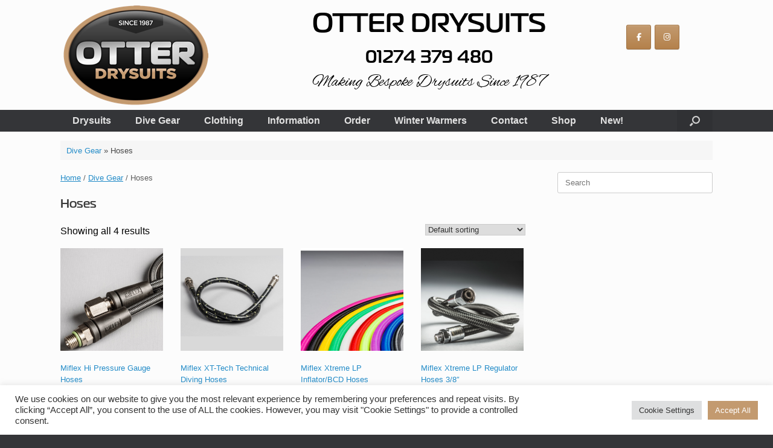

--- FILE ---
content_type: text/html; charset=utf-8
request_url: https://www.google.com/recaptcha/api2/anchor?ar=1&k=6LfwRFwpAAAAAN54BWg7uCrqRsrsdATLWvSnDMgE&co=aHR0cHM6Ly93d3cub3R0ZXJ3YXRlcnNwb3J0cy51azo0NDM.&hl=en&v=PoyoqOPhxBO7pBk68S4YbpHZ&size=invisible&anchor-ms=20000&execute-ms=30000&cb=df19df7o4khz
body_size: 48643
content:
<!DOCTYPE HTML><html dir="ltr" lang="en"><head><meta http-equiv="Content-Type" content="text/html; charset=UTF-8">
<meta http-equiv="X-UA-Compatible" content="IE=edge">
<title>reCAPTCHA</title>
<style type="text/css">
/* cyrillic-ext */
@font-face {
  font-family: 'Roboto';
  font-style: normal;
  font-weight: 400;
  font-stretch: 100%;
  src: url(//fonts.gstatic.com/s/roboto/v48/KFO7CnqEu92Fr1ME7kSn66aGLdTylUAMa3GUBHMdazTgWw.woff2) format('woff2');
  unicode-range: U+0460-052F, U+1C80-1C8A, U+20B4, U+2DE0-2DFF, U+A640-A69F, U+FE2E-FE2F;
}
/* cyrillic */
@font-face {
  font-family: 'Roboto';
  font-style: normal;
  font-weight: 400;
  font-stretch: 100%;
  src: url(//fonts.gstatic.com/s/roboto/v48/KFO7CnqEu92Fr1ME7kSn66aGLdTylUAMa3iUBHMdazTgWw.woff2) format('woff2');
  unicode-range: U+0301, U+0400-045F, U+0490-0491, U+04B0-04B1, U+2116;
}
/* greek-ext */
@font-face {
  font-family: 'Roboto';
  font-style: normal;
  font-weight: 400;
  font-stretch: 100%;
  src: url(//fonts.gstatic.com/s/roboto/v48/KFO7CnqEu92Fr1ME7kSn66aGLdTylUAMa3CUBHMdazTgWw.woff2) format('woff2');
  unicode-range: U+1F00-1FFF;
}
/* greek */
@font-face {
  font-family: 'Roboto';
  font-style: normal;
  font-weight: 400;
  font-stretch: 100%;
  src: url(//fonts.gstatic.com/s/roboto/v48/KFO7CnqEu92Fr1ME7kSn66aGLdTylUAMa3-UBHMdazTgWw.woff2) format('woff2');
  unicode-range: U+0370-0377, U+037A-037F, U+0384-038A, U+038C, U+038E-03A1, U+03A3-03FF;
}
/* math */
@font-face {
  font-family: 'Roboto';
  font-style: normal;
  font-weight: 400;
  font-stretch: 100%;
  src: url(//fonts.gstatic.com/s/roboto/v48/KFO7CnqEu92Fr1ME7kSn66aGLdTylUAMawCUBHMdazTgWw.woff2) format('woff2');
  unicode-range: U+0302-0303, U+0305, U+0307-0308, U+0310, U+0312, U+0315, U+031A, U+0326-0327, U+032C, U+032F-0330, U+0332-0333, U+0338, U+033A, U+0346, U+034D, U+0391-03A1, U+03A3-03A9, U+03B1-03C9, U+03D1, U+03D5-03D6, U+03F0-03F1, U+03F4-03F5, U+2016-2017, U+2034-2038, U+203C, U+2040, U+2043, U+2047, U+2050, U+2057, U+205F, U+2070-2071, U+2074-208E, U+2090-209C, U+20D0-20DC, U+20E1, U+20E5-20EF, U+2100-2112, U+2114-2115, U+2117-2121, U+2123-214F, U+2190, U+2192, U+2194-21AE, U+21B0-21E5, U+21F1-21F2, U+21F4-2211, U+2213-2214, U+2216-22FF, U+2308-230B, U+2310, U+2319, U+231C-2321, U+2336-237A, U+237C, U+2395, U+239B-23B7, U+23D0, U+23DC-23E1, U+2474-2475, U+25AF, U+25B3, U+25B7, U+25BD, U+25C1, U+25CA, U+25CC, U+25FB, U+266D-266F, U+27C0-27FF, U+2900-2AFF, U+2B0E-2B11, U+2B30-2B4C, U+2BFE, U+3030, U+FF5B, U+FF5D, U+1D400-1D7FF, U+1EE00-1EEFF;
}
/* symbols */
@font-face {
  font-family: 'Roboto';
  font-style: normal;
  font-weight: 400;
  font-stretch: 100%;
  src: url(//fonts.gstatic.com/s/roboto/v48/KFO7CnqEu92Fr1ME7kSn66aGLdTylUAMaxKUBHMdazTgWw.woff2) format('woff2');
  unicode-range: U+0001-000C, U+000E-001F, U+007F-009F, U+20DD-20E0, U+20E2-20E4, U+2150-218F, U+2190, U+2192, U+2194-2199, U+21AF, U+21E6-21F0, U+21F3, U+2218-2219, U+2299, U+22C4-22C6, U+2300-243F, U+2440-244A, U+2460-24FF, U+25A0-27BF, U+2800-28FF, U+2921-2922, U+2981, U+29BF, U+29EB, U+2B00-2BFF, U+4DC0-4DFF, U+FFF9-FFFB, U+10140-1018E, U+10190-1019C, U+101A0, U+101D0-101FD, U+102E0-102FB, U+10E60-10E7E, U+1D2C0-1D2D3, U+1D2E0-1D37F, U+1F000-1F0FF, U+1F100-1F1AD, U+1F1E6-1F1FF, U+1F30D-1F30F, U+1F315, U+1F31C, U+1F31E, U+1F320-1F32C, U+1F336, U+1F378, U+1F37D, U+1F382, U+1F393-1F39F, U+1F3A7-1F3A8, U+1F3AC-1F3AF, U+1F3C2, U+1F3C4-1F3C6, U+1F3CA-1F3CE, U+1F3D4-1F3E0, U+1F3ED, U+1F3F1-1F3F3, U+1F3F5-1F3F7, U+1F408, U+1F415, U+1F41F, U+1F426, U+1F43F, U+1F441-1F442, U+1F444, U+1F446-1F449, U+1F44C-1F44E, U+1F453, U+1F46A, U+1F47D, U+1F4A3, U+1F4B0, U+1F4B3, U+1F4B9, U+1F4BB, U+1F4BF, U+1F4C8-1F4CB, U+1F4D6, U+1F4DA, U+1F4DF, U+1F4E3-1F4E6, U+1F4EA-1F4ED, U+1F4F7, U+1F4F9-1F4FB, U+1F4FD-1F4FE, U+1F503, U+1F507-1F50B, U+1F50D, U+1F512-1F513, U+1F53E-1F54A, U+1F54F-1F5FA, U+1F610, U+1F650-1F67F, U+1F687, U+1F68D, U+1F691, U+1F694, U+1F698, U+1F6AD, U+1F6B2, U+1F6B9-1F6BA, U+1F6BC, U+1F6C6-1F6CF, U+1F6D3-1F6D7, U+1F6E0-1F6EA, U+1F6F0-1F6F3, U+1F6F7-1F6FC, U+1F700-1F7FF, U+1F800-1F80B, U+1F810-1F847, U+1F850-1F859, U+1F860-1F887, U+1F890-1F8AD, U+1F8B0-1F8BB, U+1F8C0-1F8C1, U+1F900-1F90B, U+1F93B, U+1F946, U+1F984, U+1F996, U+1F9E9, U+1FA00-1FA6F, U+1FA70-1FA7C, U+1FA80-1FA89, U+1FA8F-1FAC6, U+1FACE-1FADC, U+1FADF-1FAE9, U+1FAF0-1FAF8, U+1FB00-1FBFF;
}
/* vietnamese */
@font-face {
  font-family: 'Roboto';
  font-style: normal;
  font-weight: 400;
  font-stretch: 100%;
  src: url(//fonts.gstatic.com/s/roboto/v48/KFO7CnqEu92Fr1ME7kSn66aGLdTylUAMa3OUBHMdazTgWw.woff2) format('woff2');
  unicode-range: U+0102-0103, U+0110-0111, U+0128-0129, U+0168-0169, U+01A0-01A1, U+01AF-01B0, U+0300-0301, U+0303-0304, U+0308-0309, U+0323, U+0329, U+1EA0-1EF9, U+20AB;
}
/* latin-ext */
@font-face {
  font-family: 'Roboto';
  font-style: normal;
  font-weight: 400;
  font-stretch: 100%;
  src: url(//fonts.gstatic.com/s/roboto/v48/KFO7CnqEu92Fr1ME7kSn66aGLdTylUAMa3KUBHMdazTgWw.woff2) format('woff2');
  unicode-range: U+0100-02BA, U+02BD-02C5, U+02C7-02CC, U+02CE-02D7, U+02DD-02FF, U+0304, U+0308, U+0329, U+1D00-1DBF, U+1E00-1E9F, U+1EF2-1EFF, U+2020, U+20A0-20AB, U+20AD-20C0, U+2113, U+2C60-2C7F, U+A720-A7FF;
}
/* latin */
@font-face {
  font-family: 'Roboto';
  font-style: normal;
  font-weight: 400;
  font-stretch: 100%;
  src: url(//fonts.gstatic.com/s/roboto/v48/KFO7CnqEu92Fr1ME7kSn66aGLdTylUAMa3yUBHMdazQ.woff2) format('woff2');
  unicode-range: U+0000-00FF, U+0131, U+0152-0153, U+02BB-02BC, U+02C6, U+02DA, U+02DC, U+0304, U+0308, U+0329, U+2000-206F, U+20AC, U+2122, U+2191, U+2193, U+2212, U+2215, U+FEFF, U+FFFD;
}
/* cyrillic-ext */
@font-face {
  font-family: 'Roboto';
  font-style: normal;
  font-weight: 500;
  font-stretch: 100%;
  src: url(//fonts.gstatic.com/s/roboto/v48/KFO7CnqEu92Fr1ME7kSn66aGLdTylUAMa3GUBHMdazTgWw.woff2) format('woff2');
  unicode-range: U+0460-052F, U+1C80-1C8A, U+20B4, U+2DE0-2DFF, U+A640-A69F, U+FE2E-FE2F;
}
/* cyrillic */
@font-face {
  font-family: 'Roboto';
  font-style: normal;
  font-weight: 500;
  font-stretch: 100%;
  src: url(//fonts.gstatic.com/s/roboto/v48/KFO7CnqEu92Fr1ME7kSn66aGLdTylUAMa3iUBHMdazTgWw.woff2) format('woff2');
  unicode-range: U+0301, U+0400-045F, U+0490-0491, U+04B0-04B1, U+2116;
}
/* greek-ext */
@font-face {
  font-family: 'Roboto';
  font-style: normal;
  font-weight: 500;
  font-stretch: 100%;
  src: url(//fonts.gstatic.com/s/roboto/v48/KFO7CnqEu92Fr1ME7kSn66aGLdTylUAMa3CUBHMdazTgWw.woff2) format('woff2');
  unicode-range: U+1F00-1FFF;
}
/* greek */
@font-face {
  font-family: 'Roboto';
  font-style: normal;
  font-weight: 500;
  font-stretch: 100%;
  src: url(//fonts.gstatic.com/s/roboto/v48/KFO7CnqEu92Fr1ME7kSn66aGLdTylUAMa3-UBHMdazTgWw.woff2) format('woff2');
  unicode-range: U+0370-0377, U+037A-037F, U+0384-038A, U+038C, U+038E-03A1, U+03A3-03FF;
}
/* math */
@font-face {
  font-family: 'Roboto';
  font-style: normal;
  font-weight: 500;
  font-stretch: 100%;
  src: url(//fonts.gstatic.com/s/roboto/v48/KFO7CnqEu92Fr1ME7kSn66aGLdTylUAMawCUBHMdazTgWw.woff2) format('woff2');
  unicode-range: U+0302-0303, U+0305, U+0307-0308, U+0310, U+0312, U+0315, U+031A, U+0326-0327, U+032C, U+032F-0330, U+0332-0333, U+0338, U+033A, U+0346, U+034D, U+0391-03A1, U+03A3-03A9, U+03B1-03C9, U+03D1, U+03D5-03D6, U+03F0-03F1, U+03F4-03F5, U+2016-2017, U+2034-2038, U+203C, U+2040, U+2043, U+2047, U+2050, U+2057, U+205F, U+2070-2071, U+2074-208E, U+2090-209C, U+20D0-20DC, U+20E1, U+20E5-20EF, U+2100-2112, U+2114-2115, U+2117-2121, U+2123-214F, U+2190, U+2192, U+2194-21AE, U+21B0-21E5, U+21F1-21F2, U+21F4-2211, U+2213-2214, U+2216-22FF, U+2308-230B, U+2310, U+2319, U+231C-2321, U+2336-237A, U+237C, U+2395, U+239B-23B7, U+23D0, U+23DC-23E1, U+2474-2475, U+25AF, U+25B3, U+25B7, U+25BD, U+25C1, U+25CA, U+25CC, U+25FB, U+266D-266F, U+27C0-27FF, U+2900-2AFF, U+2B0E-2B11, U+2B30-2B4C, U+2BFE, U+3030, U+FF5B, U+FF5D, U+1D400-1D7FF, U+1EE00-1EEFF;
}
/* symbols */
@font-face {
  font-family: 'Roboto';
  font-style: normal;
  font-weight: 500;
  font-stretch: 100%;
  src: url(//fonts.gstatic.com/s/roboto/v48/KFO7CnqEu92Fr1ME7kSn66aGLdTylUAMaxKUBHMdazTgWw.woff2) format('woff2');
  unicode-range: U+0001-000C, U+000E-001F, U+007F-009F, U+20DD-20E0, U+20E2-20E4, U+2150-218F, U+2190, U+2192, U+2194-2199, U+21AF, U+21E6-21F0, U+21F3, U+2218-2219, U+2299, U+22C4-22C6, U+2300-243F, U+2440-244A, U+2460-24FF, U+25A0-27BF, U+2800-28FF, U+2921-2922, U+2981, U+29BF, U+29EB, U+2B00-2BFF, U+4DC0-4DFF, U+FFF9-FFFB, U+10140-1018E, U+10190-1019C, U+101A0, U+101D0-101FD, U+102E0-102FB, U+10E60-10E7E, U+1D2C0-1D2D3, U+1D2E0-1D37F, U+1F000-1F0FF, U+1F100-1F1AD, U+1F1E6-1F1FF, U+1F30D-1F30F, U+1F315, U+1F31C, U+1F31E, U+1F320-1F32C, U+1F336, U+1F378, U+1F37D, U+1F382, U+1F393-1F39F, U+1F3A7-1F3A8, U+1F3AC-1F3AF, U+1F3C2, U+1F3C4-1F3C6, U+1F3CA-1F3CE, U+1F3D4-1F3E0, U+1F3ED, U+1F3F1-1F3F3, U+1F3F5-1F3F7, U+1F408, U+1F415, U+1F41F, U+1F426, U+1F43F, U+1F441-1F442, U+1F444, U+1F446-1F449, U+1F44C-1F44E, U+1F453, U+1F46A, U+1F47D, U+1F4A3, U+1F4B0, U+1F4B3, U+1F4B9, U+1F4BB, U+1F4BF, U+1F4C8-1F4CB, U+1F4D6, U+1F4DA, U+1F4DF, U+1F4E3-1F4E6, U+1F4EA-1F4ED, U+1F4F7, U+1F4F9-1F4FB, U+1F4FD-1F4FE, U+1F503, U+1F507-1F50B, U+1F50D, U+1F512-1F513, U+1F53E-1F54A, U+1F54F-1F5FA, U+1F610, U+1F650-1F67F, U+1F687, U+1F68D, U+1F691, U+1F694, U+1F698, U+1F6AD, U+1F6B2, U+1F6B9-1F6BA, U+1F6BC, U+1F6C6-1F6CF, U+1F6D3-1F6D7, U+1F6E0-1F6EA, U+1F6F0-1F6F3, U+1F6F7-1F6FC, U+1F700-1F7FF, U+1F800-1F80B, U+1F810-1F847, U+1F850-1F859, U+1F860-1F887, U+1F890-1F8AD, U+1F8B0-1F8BB, U+1F8C0-1F8C1, U+1F900-1F90B, U+1F93B, U+1F946, U+1F984, U+1F996, U+1F9E9, U+1FA00-1FA6F, U+1FA70-1FA7C, U+1FA80-1FA89, U+1FA8F-1FAC6, U+1FACE-1FADC, U+1FADF-1FAE9, U+1FAF0-1FAF8, U+1FB00-1FBFF;
}
/* vietnamese */
@font-face {
  font-family: 'Roboto';
  font-style: normal;
  font-weight: 500;
  font-stretch: 100%;
  src: url(//fonts.gstatic.com/s/roboto/v48/KFO7CnqEu92Fr1ME7kSn66aGLdTylUAMa3OUBHMdazTgWw.woff2) format('woff2');
  unicode-range: U+0102-0103, U+0110-0111, U+0128-0129, U+0168-0169, U+01A0-01A1, U+01AF-01B0, U+0300-0301, U+0303-0304, U+0308-0309, U+0323, U+0329, U+1EA0-1EF9, U+20AB;
}
/* latin-ext */
@font-face {
  font-family: 'Roboto';
  font-style: normal;
  font-weight: 500;
  font-stretch: 100%;
  src: url(//fonts.gstatic.com/s/roboto/v48/KFO7CnqEu92Fr1ME7kSn66aGLdTylUAMa3KUBHMdazTgWw.woff2) format('woff2');
  unicode-range: U+0100-02BA, U+02BD-02C5, U+02C7-02CC, U+02CE-02D7, U+02DD-02FF, U+0304, U+0308, U+0329, U+1D00-1DBF, U+1E00-1E9F, U+1EF2-1EFF, U+2020, U+20A0-20AB, U+20AD-20C0, U+2113, U+2C60-2C7F, U+A720-A7FF;
}
/* latin */
@font-face {
  font-family: 'Roboto';
  font-style: normal;
  font-weight: 500;
  font-stretch: 100%;
  src: url(//fonts.gstatic.com/s/roboto/v48/KFO7CnqEu92Fr1ME7kSn66aGLdTylUAMa3yUBHMdazQ.woff2) format('woff2');
  unicode-range: U+0000-00FF, U+0131, U+0152-0153, U+02BB-02BC, U+02C6, U+02DA, U+02DC, U+0304, U+0308, U+0329, U+2000-206F, U+20AC, U+2122, U+2191, U+2193, U+2212, U+2215, U+FEFF, U+FFFD;
}
/* cyrillic-ext */
@font-face {
  font-family: 'Roboto';
  font-style: normal;
  font-weight: 900;
  font-stretch: 100%;
  src: url(//fonts.gstatic.com/s/roboto/v48/KFO7CnqEu92Fr1ME7kSn66aGLdTylUAMa3GUBHMdazTgWw.woff2) format('woff2');
  unicode-range: U+0460-052F, U+1C80-1C8A, U+20B4, U+2DE0-2DFF, U+A640-A69F, U+FE2E-FE2F;
}
/* cyrillic */
@font-face {
  font-family: 'Roboto';
  font-style: normal;
  font-weight: 900;
  font-stretch: 100%;
  src: url(//fonts.gstatic.com/s/roboto/v48/KFO7CnqEu92Fr1ME7kSn66aGLdTylUAMa3iUBHMdazTgWw.woff2) format('woff2');
  unicode-range: U+0301, U+0400-045F, U+0490-0491, U+04B0-04B1, U+2116;
}
/* greek-ext */
@font-face {
  font-family: 'Roboto';
  font-style: normal;
  font-weight: 900;
  font-stretch: 100%;
  src: url(//fonts.gstatic.com/s/roboto/v48/KFO7CnqEu92Fr1ME7kSn66aGLdTylUAMa3CUBHMdazTgWw.woff2) format('woff2');
  unicode-range: U+1F00-1FFF;
}
/* greek */
@font-face {
  font-family: 'Roboto';
  font-style: normal;
  font-weight: 900;
  font-stretch: 100%;
  src: url(//fonts.gstatic.com/s/roboto/v48/KFO7CnqEu92Fr1ME7kSn66aGLdTylUAMa3-UBHMdazTgWw.woff2) format('woff2');
  unicode-range: U+0370-0377, U+037A-037F, U+0384-038A, U+038C, U+038E-03A1, U+03A3-03FF;
}
/* math */
@font-face {
  font-family: 'Roboto';
  font-style: normal;
  font-weight: 900;
  font-stretch: 100%;
  src: url(//fonts.gstatic.com/s/roboto/v48/KFO7CnqEu92Fr1ME7kSn66aGLdTylUAMawCUBHMdazTgWw.woff2) format('woff2');
  unicode-range: U+0302-0303, U+0305, U+0307-0308, U+0310, U+0312, U+0315, U+031A, U+0326-0327, U+032C, U+032F-0330, U+0332-0333, U+0338, U+033A, U+0346, U+034D, U+0391-03A1, U+03A3-03A9, U+03B1-03C9, U+03D1, U+03D5-03D6, U+03F0-03F1, U+03F4-03F5, U+2016-2017, U+2034-2038, U+203C, U+2040, U+2043, U+2047, U+2050, U+2057, U+205F, U+2070-2071, U+2074-208E, U+2090-209C, U+20D0-20DC, U+20E1, U+20E5-20EF, U+2100-2112, U+2114-2115, U+2117-2121, U+2123-214F, U+2190, U+2192, U+2194-21AE, U+21B0-21E5, U+21F1-21F2, U+21F4-2211, U+2213-2214, U+2216-22FF, U+2308-230B, U+2310, U+2319, U+231C-2321, U+2336-237A, U+237C, U+2395, U+239B-23B7, U+23D0, U+23DC-23E1, U+2474-2475, U+25AF, U+25B3, U+25B7, U+25BD, U+25C1, U+25CA, U+25CC, U+25FB, U+266D-266F, U+27C0-27FF, U+2900-2AFF, U+2B0E-2B11, U+2B30-2B4C, U+2BFE, U+3030, U+FF5B, U+FF5D, U+1D400-1D7FF, U+1EE00-1EEFF;
}
/* symbols */
@font-face {
  font-family: 'Roboto';
  font-style: normal;
  font-weight: 900;
  font-stretch: 100%;
  src: url(//fonts.gstatic.com/s/roboto/v48/KFO7CnqEu92Fr1ME7kSn66aGLdTylUAMaxKUBHMdazTgWw.woff2) format('woff2');
  unicode-range: U+0001-000C, U+000E-001F, U+007F-009F, U+20DD-20E0, U+20E2-20E4, U+2150-218F, U+2190, U+2192, U+2194-2199, U+21AF, U+21E6-21F0, U+21F3, U+2218-2219, U+2299, U+22C4-22C6, U+2300-243F, U+2440-244A, U+2460-24FF, U+25A0-27BF, U+2800-28FF, U+2921-2922, U+2981, U+29BF, U+29EB, U+2B00-2BFF, U+4DC0-4DFF, U+FFF9-FFFB, U+10140-1018E, U+10190-1019C, U+101A0, U+101D0-101FD, U+102E0-102FB, U+10E60-10E7E, U+1D2C0-1D2D3, U+1D2E0-1D37F, U+1F000-1F0FF, U+1F100-1F1AD, U+1F1E6-1F1FF, U+1F30D-1F30F, U+1F315, U+1F31C, U+1F31E, U+1F320-1F32C, U+1F336, U+1F378, U+1F37D, U+1F382, U+1F393-1F39F, U+1F3A7-1F3A8, U+1F3AC-1F3AF, U+1F3C2, U+1F3C4-1F3C6, U+1F3CA-1F3CE, U+1F3D4-1F3E0, U+1F3ED, U+1F3F1-1F3F3, U+1F3F5-1F3F7, U+1F408, U+1F415, U+1F41F, U+1F426, U+1F43F, U+1F441-1F442, U+1F444, U+1F446-1F449, U+1F44C-1F44E, U+1F453, U+1F46A, U+1F47D, U+1F4A3, U+1F4B0, U+1F4B3, U+1F4B9, U+1F4BB, U+1F4BF, U+1F4C8-1F4CB, U+1F4D6, U+1F4DA, U+1F4DF, U+1F4E3-1F4E6, U+1F4EA-1F4ED, U+1F4F7, U+1F4F9-1F4FB, U+1F4FD-1F4FE, U+1F503, U+1F507-1F50B, U+1F50D, U+1F512-1F513, U+1F53E-1F54A, U+1F54F-1F5FA, U+1F610, U+1F650-1F67F, U+1F687, U+1F68D, U+1F691, U+1F694, U+1F698, U+1F6AD, U+1F6B2, U+1F6B9-1F6BA, U+1F6BC, U+1F6C6-1F6CF, U+1F6D3-1F6D7, U+1F6E0-1F6EA, U+1F6F0-1F6F3, U+1F6F7-1F6FC, U+1F700-1F7FF, U+1F800-1F80B, U+1F810-1F847, U+1F850-1F859, U+1F860-1F887, U+1F890-1F8AD, U+1F8B0-1F8BB, U+1F8C0-1F8C1, U+1F900-1F90B, U+1F93B, U+1F946, U+1F984, U+1F996, U+1F9E9, U+1FA00-1FA6F, U+1FA70-1FA7C, U+1FA80-1FA89, U+1FA8F-1FAC6, U+1FACE-1FADC, U+1FADF-1FAE9, U+1FAF0-1FAF8, U+1FB00-1FBFF;
}
/* vietnamese */
@font-face {
  font-family: 'Roboto';
  font-style: normal;
  font-weight: 900;
  font-stretch: 100%;
  src: url(//fonts.gstatic.com/s/roboto/v48/KFO7CnqEu92Fr1ME7kSn66aGLdTylUAMa3OUBHMdazTgWw.woff2) format('woff2');
  unicode-range: U+0102-0103, U+0110-0111, U+0128-0129, U+0168-0169, U+01A0-01A1, U+01AF-01B0, U+0300-0301, U+0303-0304, U+0308-0309, U+0323, U+0329, U+1EA0-1EF9, U+20AB;
}
/* latin-ext */
@font-face {
  font-family: 'Roboto';
  font-style: normal;
  font-weight: 900;
  font-stretch: 100%;
  src: url(//fonts.gstatic.com/s/roboto/v48/KFO7CnqEu92Fr1ME7kSn66aGLdTylUAMa3KUBHMdazTgWw.woff2) format('woff2');
  unicode-range: U+0100-02BA, U+02BD-02C5, U+02C7-02CC, U+02CE-02D7, U+02DD-02FF, U+0304, U+0308, U+0329, U+1D00-1DBF, U+1E00-1E9F, U+1EF2-1EFF, U+2020, U+20A0-20AB, U+20AD-20C0, U+2113, U+2C60-2C7F, U+A720-A7FF;
}
/* latin */
@font-face {
  font-family: 'Roboto';
  font-style: normal;
  font-weight: 900;
  font-stretch: 100%;
  src: url(//fonts.gstatic.com/s/roboto/v48/KFO7CnqEu92Fr1ME7kSn66aGLdTylUAMa3yUBHMdazQ.woff2) format('woff2');
  unicode-range: U+0000-00FF, U+0131, U+0152-0153, U+02BB-02BC, U+02C6, U+02DA, U+02DC, U+0304, U+0308, U+0329, U+2000-206F, U+20AC, U+2122, U+2191, U+2193, U+2212, U+2215, U+FEFF, U+FFFD;
}

</style>
<link rel="stylesheet" type="text/css" href="https://www.gstatic.com/recaptcha/releases/PoyoqOPhxBO7pBk68S4YbpHZ/styles__ltr.css">
<script nonce="RzXOPwiEcSJCoSXQuK8pwQ" type="text/javascript">window['__recaptcha_api'] = 'https://www.google.com/recaptcha/api2/';</script>
<script type="text/javascript" src="https://www.gstatic.com/recaptcha/releases/PoyoqOPhxBO7pBk68S4YbpHZ/recaptcha__en.js" nonce="RzXOPwiEcSJCoSXQuK8pwQ">
      
    </script></head>
<body><div id="rc-anchor-alert" class="rc-anchor-alert"></div>
<input type="hidden" id="recaptcha-token" value="[base64]">
<script type="text/javascript" nonce="RzXOPwiEcSJCoSXQuK8pwQ">
      recaptcha.anchor.Main.init("[\x22ainput\x22,[\x22bgdata\x22,\x22\x22,\[base64]/[base64]/[base64]/KE4oMTI0LHYsdi5HKSxMWihsLHYpKTpOKDEyNCx2LGwpLFYpLHYpLFQpKSxGKDE3MSx2KX0scjc9ZnVuY3Rpb24obCl7cmV0dXJuIGx9LEM9ZnVuY3Rpb24obCxWLHYpe04odixsLFYpLFZbYWtdPTI3OTZ9LG49ZnVuY3Rpb24obCxWKXtWLlg9KChWLlg/[base64]/[base64]/[base64]/[base64]/[base64]/[base64]/[base64]/[base64]/[base64]/[base64]/[base64]\\u003d\x22,\[base64]\x22,\x22w4hYwpIiw6ErwrDDiA7DuifDjMOSwpzCpWo3wr7DuMOwAm5/woXDhE7ClyfDoF/DrGBtwrcWw7sjw5kxHB54BXJyIMOuCsO/wr0Ww43Cl2hzJggbw4fCusOcDsOHVn8EwrjDvcK+w43DhsO9wqEQw7zDncOWDcKkw6jCiMOKdgEcw4TClGLCqAfCvUHCijnCqnvCj3IbUVowwpBJwq/DhVJqwoXCp8OowpTDpsOAwqcTwrwOBMOpwrlnN1Afw4JiNMOgwo18w5sUFGAGw7c9ZQXCmMOPJyhfwrPDoCLDjcKMwpHCqMKPwqDDm8KuIcKHRcKZwpQlNhdJFDzCn8KpZMOLT8KlB8Kwwr/[base64]/CqmjDilXCrcK/eMOcwq1IZMK6w4kOU8OvD8OpXSrDqsOSHzDCiS/DscKReCjChi9hwoEawoLCjsO4JQzDsMKSw5tww4DCn23DsDLCu8K6Kyg9TcK3Z8KwwrPDqMKtZsO0egdpHCsewrzCsWLCp8OlwqnCu8OyV8K7ByzClQd3wofCgcOfwqfDv8KuBTrCpmMpwp7Cl8Kjw7l4TT/CgCIlw6xmwrXDuTZ7MMO6UA3Du8KrwoZjezxwdcKdwq0bw4/Ch8OwwpMnwpHDvTorw6R3DMOrVMORwoVQw6bDocKSwpjCnGJ4OQPDgnptPsO9w5/[base64]/HjHCk8Ocw77DmwnDuMOINlbDisKcwqN6w74YSyVcbxbCq8OePcOnWlh7EcO7w4hnwqnDhAfDqWERwqjCpcOfJMOBOWnDjilZw6NwwrTDrsKrVGjCiXVjOsODwo7DmsOwR8OJw5/[base64]/CgcK0wpFww7rClcKXwovCj8KAw70DHAwVwr4mw6V7LBUKZcKicUrCl1NhYsOrwpAhwrt+wq3CgSrCiMKiIF3Dl8Kmwr9lw7YcXMOMwr/ClGZfIMK+wo5DR1fCpBJGw4bDpgPDosKHMcKOPMKyL8O2w54UwrvCl8OFCsO3wo3CksOnWksHw4IAwrvCg8KOVcOLwo5PwqDDtsKQwpAjQwXCusKwW8KrPMO8QD1fwqtpfi4ewo7DhMO9wr9oSMK8CcObK8Krwp3Dpl7CiiBfw6TDqMOUw7PCtT/[base64]/EXASw47DgSJOJcOSw5gHw5rDjw1yecOLE8KJf8KHwrXCqMO3XGceegHDgmo3B8KOHCbCjXtFwrnDlsObRsKWw4TDoS/CkMOzwrRQwoJ/SsK2w6nDncOfw6Vdw5DDvsKHwrDDnAnCox3CtWjCssKEw5bDjkXCksObwobDtsK2OF4+w4xXw7lNRcODcEjDocKxZ2/DisK5KHLCsx7Dp8KtKMODflQlwr/CmGIcw5wuwrE6wovCnhHDtsKbPMKaw60TYi0XBsOvS8KHMULCklJxw6siWnNFw6LCl8KvRGbCjEPClcK8LWzDlMO9TBVUIMKww7zCqgFww7TDqsKuw4bCm3ElecO5SSsxSho/w4QnRUh9ccKIw7lkFlpGYmXDtcKtw5XCh8KOw5hWVj4bwqbCiwrClj/Dh8O9wp8VPcOTJFl/w65POMKgwqYuNMOxw7sYwp/[base64]/[base64]/[base64]/CjAV0wrxFWFUtP8KSIGdPBhfCsBBhWWNzYlU6UGguERvCrgUuW8K1w6ZHw6rCpMOpAcO8w6I/w6FdamTCvsOywoVONRLCvHRHwqrDtcKNL8OuwpBvCsKuw4rDpsOKw4bDtwbCtsK+w4FdYBnDucK/[base64]/DtjBEw60Lw5NcwoNCwpHCiMOiFsONNy9fJMK6w4VKdMOMwrbDqsKSw710EsOsw49rBmRQccOKSkvDtcKDwrJBwodqwpjDjcK0MMObdgbDgsOBwpt/FsOEfDR5OcKoRSssZkhmcsK/NQ/Ckj3Dmg9PJnbClUQIwpFCwogzw7TCscO1wq/CusKXTcKULTHDrlDDrRYLKsKDTsKLVzUMw47DuzV/[base64]/wqxiB07CmE3CoUklDMORw6/DvsKaUDDDqEkjw5jDqcK9w7ABI3HCrcKhW8KOJsO1wrJkATLCqMKtdBjDhcKlHU4fTcOuw5PCqRXCjcKvw4jClDvCrCwBw4/ChcKbTcKbwqDCt8Kjw7fCoHjDjQg2HsOSDWHChW7DjDNZB8KeNggCw7R6DzVKeMKFworCusKZbMK6w47DmEUbwqs6wrnCixLDg8OGwq9EwrLDjw/DpjPDkGFSdMOzIEPCsFDDkDfCucOCw6g3w6nCusOGK37DjhBqw4doRMK2OE7DghMoWmrDm8O0B3hdwoFKw7J+wo8pwqZraMKEIcOuw605woIEC8KPfMOFwq8aw4/DpHJ9woZPwrXDv8KYw73DlD9Kw47Cu8ONPMKAw4PCicOLw6g3WixuCsOvHcK8dR0Vwpk6HsOqwq/CrgsfLzjCscO8woB6LsK6UlHDgcKECVpaw6Nww6DDrGnChktgVw7DjcKOO8Kcwr0oUg1RCAE/RMKtw6dRG8OdGMKvfhYew5vDvsKDwpQmG0HCsBDCgsO1PSJZYsKXEz3Co1fCqm1uVy8Ew7PCqcKlwozCuVbDksOQwqR0DcK+w5/ClGrDi8KBZMOaw7IQR8KOwpPDrlDDvBTCucK8wq/[base64]/JMOHw5jDq8K0w5fCrcO1w6MdwpVTCXwbSjTClQdEw4QiFsOIwrLCgjbDicKRBhnCssKqwrLCtMKVJsORw5XDpsOsw7DDomvCiWVrwp7CkcOTwog6w6Atw5fDq8K/w7gaWMKmL8OVSMK+w4XDvnIKX2MKw6nCuj0DwpzCqcODw5ljNMOZw4ZQw4/[base64]/CmcKqwp3DucOrWDzDoRTDsSx8wqUsw5ZjF1cHwojDpMOeLU94IcOswq5cHkUKwqINATnCvXdHesOiw5Q0wpV1esOkXMKzDRYJw77DgB5LM1QIVMOgwrpAU8KqwovCmmU2wonCtMOdw6tzw4t6wo/[base64]/w7jDiMORB8OvDXBcwq3CjF/CksOjBAzCssOCEkkDw6HDsVXCp1vDsVsswoRhwqIHw61pwpzCnQbCmgvDvghTw5U1w7sGw63DkMKUwojCt8OwBHHDicOzQiovw5JIw5xPwopSw40pK2oKw5/DlsKSw7vDl8KRw4R4XndiwpVec0vCuMOzwq/[base64]/[base64]/DnzQiMiVOw4rCmMOswp9CwrfDixHCt1XDtwQgw7PChXHCiEfCnG0cwpYkG3l2wpbDqA3Dv8OFw4LCsADDmMOqPcKxQMKYw5JfTD4hwrpfwrgiEDDDqXjClxXDuj/CrGrCgsKUKcKCw7cGwonClG7Dh8Kywr1fwqTDjMO0MlBmAMKWMcKtwpUhwooSw5UwFxLDrSbDlsOQAVjCr8O4ZWdjw5NWQ8Kww4Anw6hlUlcaw7XDsSjDkwXCocOFAsOXL0zDuhE/[base64]/DhMKqwqbDuMKHVibDvMOYw5ArCcKXw5LCpMOkw4HCj8KUbMK4wrF3w7VXwpXDjcK0w6/DgMKUwr7DpMKdwpTCnBtZDwfCh8OvR8KqP3FCwqRHwpTDgcK5w4XDkzLCusKRwqHDgx0cdEVSMwnDoBDDs8Omw4s/w5YXBsOOwqnCkcOwwpgpw7Nawp1HwqBpw79uJcKuW8KABcOODsKHw5FuT8O7XMOew77DiSzCj8KKFnDCocOww4E9wrtnQ295SQ/DqE1Vw4fCicO2fxkFwofCkAXDnAk/[base64]/[base64]/[base64]/DghzCocOERHFkwooUwoJpe8K+UhzCjMO2w5bCtDPCn2Zmw4fDtGXDjHnDgiUWw6zDgsOqwqNbw5IpQ8ORBWvCtcKbFsOWwpLDpzIVwq3DvcKTLRQefMONCX0faMOiay/Du8KNw5nCtkdrLhgqw7LCgMOhw6B+wrLDnHbCoDclw5zCnwdowpxTUzcFY0TCkcKfwoHCr8KWw5oZGmvCiyZew4dFKsOWdcKBwrfDiSgmTT/Cs0LDhHkxw4kuw7zDqgsjaUNxasKMw7Jkw6l+wqE0w7LCoBzDuCjDm8Kxwp/DrAF8a8KTwpXDiAgjccK7w4PDrsKXw7PDgWXCoFVsV8OkEsKBEMKjw6LDu8KxJzxwwprCrMOvc2YqMcKMJzLCk0ojwqxndVlDTcOpdWPDjVzCkcO3VcOUZwvCrH5zcsKuXsKvw4/[base64]/Dgn1swoxtw6HDi8KdaErClXzDr8K9ZMKqdcOQwrs/[base64]/Dj1jDgW/[base64]/[base64]/esKOw6TDtcOxw4NeSlDClMKLDAofegXDgcKfw4vChsKoW3ktd8OrEMOKwp4yw50feSHDiMOdwqcuwrLDhXvDqEHDkcKUUcKSXANgG8Oewp9ew6jDkC3Ci8OwQcOfVDHClcO/XMKmw4l7RXQIUXdOYcKQd1rCkMKSNMOTw4vDnMORPcOGw5Nfwo7ChcKnw4sDw5YsJcOYKSlww5ZoRMOPw4phwpoNwpzDj8KDw5PCtCnCgMKEacOIMGtdW0I3asKWW8Knw7pVw5PDh8Kmw6/[base64]/RMKzwrtRwpRqw6HCmG55wp1KAhPDk8O3ScOeGgjDtCFUQm7DiXXCrsOOesO7FDYlZXXDn8Olwq3DpSXCo2UqwrjCnnzDj8Kfw4XCqMODKMODwpvDm8O7bFE/AcOiw4/DiW5zw67DgVzDgcKlbnzDlEwJdT0pwoHCk3TCi8KRwrLDv0xUwo0Iw7t2wok8XmbDoDjCnMKhw4nDkcOySMKsSHc7ezbDmcKKOhfDoVMlwq7ChktmwoYaIlxqfipBwoDCosOOCwUgwovColJEw5wnwrbCjsO7VTTDk8KWwr/CpmnClzVgw4nCnsK/U8KCwrDCn8O1wo1+wpR/AcO/J8K4IsOVwqnCl8KAw4XDp23DuDvDlMOyXsK8w4bCqMKeVsOPwqErWwzCsj3Dv0Z/[base64]/CvcODD8O4KMOdwq3CqR7ClXIrwqHDuQvDtiNvwo/[base64]/fkvDrcKkw5JwR0Abw4TDscKYw67Cu1zCh8OhVls+wrHDmmIvFMOtwo7Dl8OHacOeNsOFworDn3BRWV3ClgDDi8Oxw6HDjVfCtMOyOX/[base64]/Cj8O0JFbDtEXDq8OQCsOvNMKpwqjCuX15w4oWwpEECMKIwph7w7TDunfDrMK0EXDCkDkwbcKUJCfDmiRnRUhhf8OuwrrCnsK4woBcKF3DgcKwEj8Xw6s8LgfDo1rClcOMRsK/aMKySsKaw53DiAzDnXnCl8K2w4l/wox0FsK1woLCkiHDnRXDiVnCvxLDkRDCshnDkSd/AUHDmRpYc0tDbMK2QmjChsOMwqXDgcOBwpURw7pvwq3DrXzDm2VXN8OUPjsIKQfCssOxVjjDusOGw67DujxRMEPCscK3wqYRd8KuwrY8wpQjDMOXby4FPsKdw7R3cWFhwrAqcsOXwqUMwqNjD8OUSjbDiMOJw4k0w6HCtsOqJ8KcwqtCScKhRX/DlGHDjWjCj0Q3w6YDRE1+ZAbDviwjLMKxwrhtw5vCp8O2w6zCm1g3BsO5YMOZclZ/M8Otw6QqwobCrTd2wpowwo0VwrbCpUBRY0srBMKdwr/CrRHDocKnwpTCpA3CjHjDomc5wrHDkRABwr3CihkNb8OVO2otOsKbBcKIQATDjMKOVMOuwqXDksKRARYQwplSTUppw6hYw4zCscOgw6XCkjDDjMK8w4d8bcO6EE3CisOIYH9JwrvCnXvCo8K3JcKbY1VpMWTDk8Ovw7vDtHbCkR/DkcOKwpYbK8OswrzCowLCkzQQw4RuAsKTw5jCucKyw6bCmcOveQrDmsOCAA7CiBdCQcKmw6EyJm5zCAMWwp1iw4cYc145wr/[base64]/wpMFw4oowq7DpzsxXC3DisOfQMKUwqHDo8KRIsOlS8OxF27Dl8KZw43CuC8jwobDksKjFsOrwoo2QsOqwozCiRxSYHoxwopgS1rDiwh7wqPCicO/woYBwq/Ci8OGw4jCjMOBN0zDkjTCng3DvsO5w7x8TcOHfcKpw7Y6OxbChzTCrHgKw6MHIz7Ci8K8w7/[base64]/[base64]/w6stwrELRTPDrQspw6/CiEPDvcKLfcKawo0YwoXChcKQO8OfPcKOw5w/[base64]/[base64]/DqAk8EkUJP2A/w4dXw5XCoHrChMOwwrHCv3M5wqDCo0oww7HCkXUYIwLCvXvDvsK5w6Maw4DCssK4w7LDocKVw49yQTM3L8KPOEkxw53ChMODNsOIPsOJRMK1w6/ChQ8hO8K8bMO3wrRWw4fDnDDCtC3DssKlw6LCgG0DC8OWHVVABgjCksOXwpsxw5DCssKDGlPDryc+O8KSw5Zuw71gw7dHw5DDpsKYagjDhsKiwq3DrUXCqsKRGsOwwpw3wqXDvX3ClMOIIsK9VAhcS8Kyw5TDkGh4GsKaVMOLwr5fGcO6PjQsPsOtO8OUw4/DnSFdMEYWw6jDhsKhaUfCosKXw6bDuzDColzDoSXCsBoWwoXCrsOQw7fCty0IKDBXwrRUUMKOwqQqwojDtzzDoB7DoUxlWz3CpMKFw5vDoMOzenHDgXDCu1vDoQjCscKRRsOmKMOpwpIIJcObw5I6WcO3wrU9QcK1w45yVWl/NkLCm8OkNTLCtDvDtULCgQHDomxDLMKtWjFOw6bCvMKdwpJ5w7NWAMOkRDPDugLCtcKqw7hmXnfDjsOcwpweasOTwqfDlMK9KsOhw4/[base64]/[base64]/CnQNlwqXDmsOCVsOQwqbCjcOKPiMdw4FlwpkYfMOZKMKsEhYCPcOTdlUww5MnUcOgw47CsWISSsKkUsOJDsK4w7EHw4IawofDgMOVw7bCgjcDalLCtcKRw6cgw79qMn7DjxHDjcO3FxrDh8KhwovCvMKSw7bDt1QjcHEAw7EJw6/Dj8K7wo5WDcO6wqLCnQcqwoXDiHnDjDjCjsK8w4cPwp4fT1JwwpA0EsK7wpwMQSbCtjXClXp+w7lCwolFDmHDkSXDiMKQwrVnK8O/[base64]/DoMK/wo8dIQDCkhhJw74vwprChHEGTcOteEFqw7onGcKFwqwmw5lgQsO4W8O4w7RfI1LDuxnCmcKwKcKKNMKUMsKFw7nCpcKEwrsWw7/DnUEhw7PDoQnCnTRVwqs3DMKJDAPChcOlwrjDh8OpecOTEsKeP3scw5B8wqopBcOiw4PDr0/Cvz9JIMONEMOmwoTDq8Kdw4DCmMK/wpXCksK6XMOyEDgxN8KeJEbDmcOow4hTYSgvUX3DosKAwprDhWxrwqtIw7gXPUfCrcK2wo/Co8OVwoscMMKGwrXDqk3DlcKVBBgLwpLDgFYnQ8Kuw7Atw4NhdcKNSlp6R3c6w4B/wrzDv1sHw6zDisKUIHjCm8Kmw7XDjsOPwrDCoMK1wohqwrx7w73ColABwrfDiXxBw7jDi8KCwqdmw5vCpQ8/[base64]/CgMKBdcKNeMO5woA6LMK2w6Zew4XDmsOUWzAgbcOxwop7TsO/XlrDi8OFwqprU8ORw6vCuD7CkVoZwoEQw7RbdcKkL8KoHU/ChlhydsO/wo/DncKfw4XDhsKow6HDnhPCjG7CpMKSwpXCg8Ocw6jCsTfChsKoO8KONUrDn8Osw7DDgcOXwq/DnMO9wrs2MMKLw6wnEBBswohywroDB8K6w5TDrE/DicKgw5fCv8OSG31nwpc7wpXCq8KxwoUdD8K9WXDDtcO4wprChMOMwpHChw/DtirCnsO2w6LDhMOOwr0EwodcEMKAwoFLwqpwQsOFwpwzWMOQw6tPa8Oawolxw6Zmw6HDgwrDqjjClkfCk8OBHcK0w4VQwrLDmcOcK8OnHzIvJ8KsRQx9W8OcFMKoVsOsA8OUwr7Dg0/DmMOVw6nCuDPCu3gDb2bCkywUw7M3w4U4woLCiSfDqwrCoMKYM8OwwrZowpHDtsK2w5nDqXRdMMKKJcK9w5rCp8OnAT1DO1XCo1siwrfDgkl8w7/DvkrCkBN/w54tLWDCq8OtwrwAw6fDqg1NRsKZHMKnPcKnfSFTCsKNUsOYw4xzfjjDl2rCt8KrWX1rEi1swrw7CcKfw4Bjw6zCk0dow6rDsg/DgcOcw5fDixPDjx/DryBlwrzDg2swAMO2G1zCoBDDmsKow7wHOxtSwpoRAMOFbsKTWnwpN0TCh3nCm8OZH8OmcsKKaizCqMOra8KGUR3CjE/CmcOOdcOvwpfDoCUkEh4twrLDj8Kkw4TDgsOQw5rDm8KWQCcww47CuHDCicOFw60yR17CoMOLdg9OwprDmMKJw6AKw7/CgjMKwpcmw7ZsLX/CkgEkw5zDkcOyL8KGw4xCfiNGIz/Dl8KFTXXCgsOcQwpVwqPCvmZlw4vDnMOrWMOWw57DtsOQeU8TBcOIwpY0WcOuSFcgOcOHw6PCoMOCw6rCncKDMsKdw4cANMKUwqrCuTTDgcO5ZlbDpQEmwqR/wo3CqcOgwqxIUG7Du8OFJjh0MWBDw4HDt2NjwobDsMK5DcOpLV5Pw54wOcK3w5rClMOIwpXDusOFXQQmIzBFeEoiwrzCq2odfcO6wqYvwr9xNMK9GMKBEMKqw4DCrcK/F8OLw4TCpsK+w6pLw7o6w5cpacKDezxxwpbDuMORw6jCtcOBwp3Do13Com7DgsOhw6Vcw4XCncKtE8K/wppkDsO/w6rClEBlJsKhw70fwq8AwpfDpcKcwqJgN8KXUcKjwonDqivCjnLDhnpjXTojAy/CgcKTEMOUHmRABH/Dii95Py0Dw5MAfUjCtQcQJSTDthxzwoVOwoBgIMObYcONwq7DpMO3X8Kkw68WPBMwQsK5wrjDtsOkwoZCw4ogw5fCscKQS8O7wr8jSMKlw74sw7LCu8KAw7JMH8OHIMOzf8O/w7FRw7JYw4pbw6jCkAs+w4HCmsKuw5VzKMKJLQnCk8K3XwnCgHzDucO+woLDhnA1w47CtcOVQsOWTsOgwpQwa1Z+w6vDusOTwpwxRU/Dj8KBwrHCrXk9w5zDjcOlcHTDk8OYBRLCl8OZEh7ClkxZwprCtz7Cg011w7ghSMKLKAdXwp3CgcKTw6zDlsKMwq/DhWtKF8Kow4vCucK7F2t5wpzDjkVVw6HDulRRw7/DtsOcCH7DrTbClcKbC1xww4TCncOpw7ppwrnChMOJwoJew4rCnsOdAVdccyx7McKpw5/DqmV2w5QvGRDDjsKhZsOhPsKpWUNHwp7DixFww6PCl3fDi8OKw7QrTMK+wqBlQ8KYaMK3w6sQw4fDgMKtZRXClMKrwq/DmcKYwpTCocKdeRs0w78GTkTCrcK+w73ChsKwwpXClMO1w5DCgjbDhF54wovDtMKkPQR/bmLDoRR1wpTCsMK9woPCsFfCn8Kyw5JBwpHCisKxw7xxfcKAwqzCtj7DtAzDqgdJSifDtGY1enUEwpl1LsOdViVaZk/DtMKcw6Mow7gHw4/DhSrCkznDlcK3wqDCg8KawoAzUsOtVcOuIH15CMKLw6TCtDlqOG7Dl8KYd2nCqsKrwoF3w4fCpDfDiW/CsVzCsArCvsKDZsKUa8OjKcK5CsKRHVoFw6MswpxAeMOvOsOWGSMjwrTDtcKcwrjDpxdBw48+w6LChsKcwrUuSsOUw4bCjDXClGPDu8Kxw6VlT8KKwqgpw7XDjMKFw4/CvyDCuholHcOCw4p/CMObDMKBdGhnZFUgw4jDu8KXEmsuaMOJwp4jw6xmw6dLMBxxZApTKsKoYcKUwqzCjcKiw4zCkD7DvcKEAMKNPMOiQsKpw6/Dr8Kqw5DCh2jCmQAtG1FOWgzDv8OHcsKgJMOWGcOjwpUSGXFseWjCg1zCjm5WwpjDiG89fMOUwo/ClMKcwr5cwoZiw5/[base64]/OivCscOUwr0xwp7DkQptf8KRw7hPw6jDncKiw7/Dpk9Ww7fCqsKiwoxMwr56KMOlw7/[base64]/ChsKIOQZQwrPCtizCoA0ALjLCkmogEw7Cvy/CqDJWO0PCqMK/w7TDgBDCjlMiPcKiw4MaA8O5wqMMw53Dg8OuJlAAwrvCtUDDnA/[base64]/Du8Odw7fDtcKvw5tAw4XCsMOXcMOpMcOWw7xTwrZzwqQ8CU3DmsOtc8Kqw7pKw7lKwrEuKTdowoBcw4tYOcORQHlZwqzDk8OXw5TDoMKdQz3Dug3DjAnDnHvCm8KnO8O4GQjDlcOiL8Obw6xhNH/DklfDgxrCrj8ewq7CrmspwrbCrMKzwplbwrx4PVPDscKMw4UjAGkZcMKlw6nDnMKrDsOwMcKrwrY/[base64]/Cs8OIasKCw4MuRRpyMR1wdsOBF8OxwphawrcHw7VzW8OweDBRCyIAw7rDuivCrcONCQgebWQbw77DuWhpXG1VBGPDkXHCqCMzekM8wqPDq0zCvxxOZG4sa1gENsKYw7kXYSPCn8KuwpcpwqAUdMOJAMKLOiFIRsOEwrxDwp9yw7/[base64]/AMKpWsKOw7rDk8KjRBBuwrYEPMK9a8OZw7bDnlTCt8OAw7rClQcOV8OtOz3CmiZJw7VmbCxLwo/Cuglhw5vCmMKhw5cpRMOhwrrDgcKVRcO4wqDDu8KEwq/Chw/DqSFGaxfDqsK4UBhXwoTDmcOKwrptw6nCicOVwoTCpxVrWntJwq0hwpjCmBU9w4YiwpYLw7bDl8OUfcKHdcOFwrfCtMKcwpjCqHx4wqnCq8OSQyE0OcKYPWDDiyvCrQTCg8KXTMKTwoDDmcOhU0/DucKFw7M6fMKOwpbCjQfCkcKuKSvCiFPCnFzDv1HDn8Kdw69uw7DCigzCtWFLwpwxw5B5K8KnRMOQw7ZxwqZqwqrCkl3DqjAGw6TDv3nCl1LDkj0lwpTCrMK+w5pZDiPDsTvCisO7w7Nmw7/DvsKVwozCuUbChMOKwqTDtcOew7ITKgHCiG7DgC5XCAbDgE0/[base64]/[base64]/[base64]/[base64]/wr1uJDkpCMOEUgxYw4EVw4VJUMOWw5UYVWTDs8OYw5LDq8Kyd8OHwqFhTRDCk3fCpcK4DsOcwqzDh8KswpPCvMO/wrvCnUdHwrc6WU/ClwFQUGPDujjCvsKqw6bDjG5NwphIw4EcwrQ4ZcKoR8O8MyLDuMK2w4JGK2NaQsOtNiUtb8KxwoBLccOgesOoa8KrKRvDmFovbMKdw5ZvwrvDuMKMwq3Ds8KpRw0Qwoh+YsOKwr/CrsOMNsKYXsOVw7dPw6QWwpjDulXDvMK9G3kwTlXDn2PCnD8oSkRdWyTDigjDnQjDi8OtVhQDc8KJwq/DvUrDmATCvcKTwrDCoMOdwrdKw59VW3XDon7Dvz/DpxDDngbCmcOEI8K9V8KOw6XDqns+TlXCj8OvwpRzw45KeRbCkRIGAhR+w71KMSZvw5ELw7PDiMOZwqldPMKKwqJhDkJIWmLDssKda8OiWsOtVHtnwrJoEMKTWGFywoUXw4Qxw6TDo8O+wqcCNgfDp8KNw4/Cilp1OWh2a8KjLX/Cr8Kqwrt/IMKgdkEUScOIDcO4w54kGl1qC8KNQC/DkBzCrsOZw6HCqcOeZMO7wocOw73DvMKWGyPCusKZdMO8WGZxUsOZKnPCsVw0w7TDpjLDtlfCr2fDsGfDrww+w7zDvTLDtsOxPDE/DMKIwpRnwqgtwoXDrB4gwrFLcsK7fRzCtsKVOcOdaGDDrRvDuxEONywWRsOgB8OFw5o0w5BeXcOHwr3Dl3EnF03Dm8KYwqpALsOiGmfDuMO1wrPCjcOcwpd9w5Bmb1EaDlHCvV/CmT/DoCrCk8KVO8KgXMOeJS7Do8Orb3vDjGpyCm7DicKnKcOQwrUtN08LFcOLccKZwoIwcsKxw53DgUQDOBzCrjVGwrEewo3CvVbCuRNGwrBKwpfClFDClsKXd8KfwobConZPwr3DmhRhY8KNVUR8w5lgw4EEw7xBwrRlScOoJcONesOMYMOgGsOdw7TDu2vCjwvCg8Kbwo/CusKSW0DClxg4wrPCqsOswpvCscKdOmpgwqBYwpTDryQlN8O9w4bDjDMdwol0w48WVsOuwofDjzs0TnFSKMK2CMK7w7cGNsKnQFTDv8OXGsO/M8OYwpQpQsO8ZsKzw69hcDbCpQ/[base64]/Dvhx1wqjCiCBUWcOew5QpBHt2wr/DksO4C8K2AjkxW2/DoMKnw5Bpw6DDg2vCjUTCuDzDt30vwqnDrsOqw4QJIsOvw6rCqsKbw6NtcMK+wpTChMKHTsOQfsO8w7NYEittwr/DsGzDicOBTMOZw4UtwqxoHsOnaMOTwqs9w6cHRxDDvQZww5bCm18Kw6MmYi/CnsKIw67CukXCmCVrZcOmCSPCvcOZwojCiMOlwp/CjQMFMcKawo81SCfCuMOiwrpaEDg0w4jCusKgD8Oxw64BWgnCtsK7woU4w4dPaMKgw6XDoMO4wpHDpMOnJF/[base64]/b8KvdjfCscOqwqNhwr/CusOUFsKnwqPClcOMwqcvecKOw5Q6ajzDmRINcsKiw5HDrMOrw4o/cHzDowXDpsODRUnDjDB0d8KmI3rDssO7UMOBF8OYwqhDHcOSw57Cu8OIwozDrDNaAwnDrVlJw7Fww79dQcKgw6HCqsKow6cNw4nCuzgIw73CgMKgwoTDs20Kwrp6wplRAsKmw4jCuDjCuHDCh8Opc8K/w67DiMKFKcORwqzDmMO6wrF4w5FFUFDDn8K8EmJSwoXCn8OvwqXCscKswpt5wr/DmcOEwpIEw7jCrMO3woDDoMOlbAkWajTDqcK9E8K+UQLDjT0YGEXDsC5Iw4HCtATDksOQwox0w71GXUh4XsKAw542IlRXwqrChTcrw4zCncKNdD94wr81w4jCvMO4HMOlw43Duj8dw5nDsMKnDX/CosKrw7HCnxoOJxJaw7NvE8KwXHzCiz7Dr8Kwc8KbDcO9wr3DkA/[base64]/[base64]/CncOedVUewqxiGsKFYMOVDcO8HMOuD8OCwqHDt8OCPCPCjQk5w6fCt8KhTcOZw4B8w4TDgsOSDAZCEMOlw4rCs8OVawszU8O2wqxEwp3Drn7CosO8w7ABWcKuPcOnFcO/w6/CpMOzfHlLw68zw7MiwoDCj1rChcKHO8OLw57Dv3Uowr5lwo1NwpICwrzDvVrDonXCuFd0w6zCv8O4wrrDl1PCrMO4w7XDoXPCthzCuT/Dn8OGXGvDgxLDosOeworCmsKhFcKoRcKjUcO5NMOaw7HCrcKHwqPChUY8DjpZaG9qWsK+AcKnw57DtsO0wphvwpDDtWY/[base64]/[base64]/CsmMOw7xbw4HCjsK+IMKjw6jDh1Zswp7CsMKNw49GTDrDmcONf8KMw7XCvXPCh0QdwocCw79cw7NreD7CinsiwqDCg8K3NsKSSWbCs8KuwoUHwq/CvDIcw6xzeCXDpGjCnhw/wpg1wqIjw6RFcyHDi8KYw45hV1ZyDl9aW3RTRMOyJioow5VRw7vCi8Ozwpp8P21aw7oSIyBXwpLDpcOoBRDCq05mOsKPU2xQXcOfw6/DiMOhwqsFM8KCdnkYG8KHY8OKwoc5VsK8RSDDp8KtwoXDgsOGF8OcSwjDp8KOw7fCrD/Dv8Odw45zw4BTwrLCm8KSwponFCpTHsKNw5F4w6fCgih8wosqXsKlw6Q8woxyHsKVeMODw4TDssK9SMKQwoxSw7LCqsKnbUordcOzczDClcOXw5p9w4R1w4ouwo7Dg8KkYsKRw5XCqsKCwoI/[base64]/DiijCksO7w6l5PUrDjRXDkwVAwrBowqoBw5NhM3N+wrRuBcKRw60AwqxyEU7CmsOBw7HDmMOYwocdYCHDlyIqPcOAd8O3w7MrwpDCqMKfG8Ofw5DCu1bDh0rDv2LCqxPCscK1CnzCnSVoJSfCucOowqHDtcK0wqDCgcOWwqXDnxhkdS9Nwq3DnxZuGUpHZ2sdR8KPwp/DkREXwpbDpDBpwpxvRsKTWsOTworCpsOjYhTDicKFI2RAwpnDs8OBczM7w7onQ8O8wpjCrsOxwr0Qwo4mw5LCl8KNEcO1JXsDMMOqwrwswo7CnMKOd8OkwrXDnFfDrsKTbMKsXMK6w61qw4TDiiliw4/DnsOUw5zDqVHCt8K6SMKfKFRnMh4EfyxDw4pHfcKMAsOZw43Cp8Kcw5TDpSnCs8OuDW/CgGHClsOfw5pINyM+wrN5wodbw5XClMO/[base64]/wrvDr3HDunHCp3XCvcOBwpHCuSzDgsKUbMKMWSbDoMO9ZsK3FEFrWMKkV8Onw7/DusKRScK7woPDjsKBX8Oyw6tVw5TDicKPw4N2SnnDlcOHwpZHeMOiIEXDp8OxUQDCrhADT8OYIDjDqRoeG8OSO8OmcMKVfm0/bDcZw7rDiGoDwpRNHcOpw43Dj8OWw7tYw6pawofCv8ObJ8O6w50vSAPDr8OtAsOuwooew7oZw5fDsMOIwrwSwrLDhcKBw6Mrw6vDj8KpwrbCpMK/w7VBAkPDjcOiLsOowqHDpHh3wq/Dhwljwq0Yw7coccOpwrMuwq9Vw7HCmE1awoTDhsKCWiPCikoKHwVXw7hNMMO/[base64]/[base64]/ClEkiW17CiRNTQsKKEMK8w4FzIzjCqMOKCgRnTltVZBltKsOHBzzDgSvDvG8/wrjDrSt5w6djwrDCqFzDkTR2OmfDuMOTcGHDllddw4PDmifChcO2eMKGHh5Rw6HDhX3CnEpvwofCucOZAsOTC8OBwqrCuMO2PG1HLF7Ci8OYAGXDucObSsKMWcKaEH7Cvk4mw5DDlgHDgH/DmgtBwpTDs8Kcw43DjQR1HcKAw7o7cF4nwpYKw5JuI8K1w58HwqlVC1NQw41lSsKiwoXDucOnw4pxI8OIwqjCkcOWwrwdTDPCh8KgFsKDSgHCnAQewrPCqDnCuRkBwqHCh8K4VcOSKjzDmsKPwosMccKWw6/DqgYcwoUiY8OhRsOjw5vDi8O4K8OZwptGBMKYMcOlDDFQwoTDu1bDtGHDkGjCnXXCln1TOlpdV2d6w7nDusKPwrkgTcK2R8OWwqTDuSnDosKPwocUQsOjVGEgwporw7hbLsOUfnBjw6UqPMKLZcOBDAnCmGxfbMOPJjvDhRVcesKrQMOmw41KKsOgD8OlKsO/wp4qaABNbAXCmRfDkg/[base64]/DqsOUOi9Awr7DmsK/[base64]/CnWjDo1ETSx3CtMObw6XDrzYfeU8cIsORwoMlwqpEw4zDqWwXAgrCjDnDmMKmS2jDiMK8wqV6w7Aiw5U7wqF4A8KocjcAQcKmwo/DqVoqw6HDqMOYwrxtcMK1H8OJw5kWwobCgBLCrMKVw53CmMOFwpJ7w4DDmcKkbgZYw6jCusKYwocMVcKPUCtFwpkFUnXCk8OuwpVSB8K5dyRUw4nCpH1+dnZ5CMOIwovDr1VGw4YvZsKAL8O6wonDm2bCsjTChsOPT8OtUhnCosK3wr/ChkIPwotcw6sFdsKnwps+XC7CuVF/CjxKRsOfwrjCqwJHUVgZwpvCqsKLYMOPwoHDuyPDjEbCqcOowq0AQ2h0w60iD8KBFcOYwpTDhgc0Y8Kcw4xRK8OIwr/DpzXDs3/DmHgcTsKtwpE8wowEwqRvXwTCr8OmdCQ0SsKcD2YswrhXDXfCjsKowpI+aMOUwpgmwobDgsKGw403w6bDtxvCisOzwo42w4LDjcK3wpFBwr1+BMKyP8K/[base64]/DjCnDq0jDiAwnUwscwpHDqi7CucOrw7vCssOpwoxyNMKSwpBpHyx6wpZVw51MwpDDmkA2wqbCkRApNcKhwovCisK3U1PCrMOSMMOfDsKBKhZiSlLCrcKqecOdwoRAwrrDhF4rw7tswo7CuMK8cD5QLhNZwo3DiSHDpGvCuBHCn8ORDcKHw7/DnR3DkcKFdSvDlgZrw5M5RcKCwrDDtcObEcO2wobCpcOoO1jDnW/CgArDp2zDrjpzw5ZZesKjdcKew4d9I8K/[base64]/wot/QgDCr8OkdcOjEMOfMsOQXSYZPyHCv0rCusO2OsKeIMOyw6/Cl03DjsOSfXcmVVjDnMK6VylRMEw0ZMKJw4fDvkzCtBXDvU0pwq8fw6bDiwPCiWphY8OWwqvDqW/[base64]\x22],null,[\x22conf\x22,null,\x226LfwRFwpAAAAAN54BWg7uCrqRsrsdATLWvSnDMgE\x22,0,null,null,null,1,[21,125,63,73,95,87,41,43,42,83,102,105,109,121],[1017145,333],0,null,null,null,null,0,null,0,null,700,1,null,0,\[base64]/76lBhn6iwkZoQoZnOKMAhk\\u003d\x22,0,0,null,null,1,null,0,0,null,null,null,0],\x22https://www.otterwatersports.uk:443\x22,null,[3,1,1],null,null,null,1,3600,[\x22https://www.google.com/intl/en/policies/privacy/\x22,\x22https://www.google.com/intl/en/policies/terms/\x22],\x22+iAALVCRpnucq0RJporLVUMoscWVpK8w7iTxy/cTkdQ\\u003d\x22,1,0,null,1,1768890294927,0,0,[29,18,149,171],null,[66,129,23,211,98],\x22RC-2Y1HWF7qU6jcxg\x22,null,null,null,null,null,\x220dAFcWeA4_dlh_sjBaz85eCz9wViE2oYfL7GYGiUAER7rfxP-YPKCk1Pe0fQEGsZSmUyDh9hvJiRQ1BJgXiQXhbf0vOLFUQ5QRnw\x22,1768973095042]");
    </script></body></html>

--- FILE ---
content_type: text/css; charset=UTF-8
request_url: https://www.otterwatersports.uk/wp-content/themes/vantage-otter/style.css?ver=1.20.32
body_size: 82
content:
/*
Theme Name: Vantage Otter
Theme URI: https://siteorigin.com/theme/vantage/
Template: vantage
Author: SiteOrigin
Author URI: https://siteorigin.com/
Description: Vantage is a flexible multipurpose theme. Its strength lies in its tight integration with some powerful plugins like Page Builder for responsive page layouts, Smart Slider 3 for big beautiful sliders and WooCommerce to help you sell online. Vantage is fully responsive and retina ready. Use it to start a business site, portfolio or online store. We offer free support on our forum (https://siteorigin.com/thread/).
Tags: two-columns,left-sidebar,right-sidebar,grid-layout,custom-background,custom-colors,custom-menu,custom-logo,featured-images,footer-widgets,full-width-template,post-formats,rtl-language-support,sticky-post,theme-options,threaded-comments,translation-ready,blog,e-commerce
Version: 1.17.3.1623933130
Updated: 2021-06-17 12:32:10

*/



--- FILE ---
content_type: text/css; charset=UTF-8
request_url: https://www.otterwatersports.uk/wp-content/uploads/siteorigin-widgets/sow-social-media-buttons-atom-e1da1baac441.css?ver=6.9
body_size: 369
content:
.so-widget-sow-social-media-buttons-atom-e1da1baac441 .social-media-button-container {
  zoom: 1;
  text-align: left;
  /*
	&:after {
		content:"";
		display:inline-block;
		width:100%;
	}
	*/
}
.so-widget-sow-social-media-buttons-atom-e1da1baac441 .social-media-button-container:before {
  content: '';
  display: block;
}
.so-widget-sow-social-media-buttons-atom-e1da1baac441 .social-media-button-container:after {
  content: '';
  display: table;
  clear: both;
}
@media (max-width: 780px) {
  .so-widget-sow-social-media-buttons-atom-e1da1baac441 .social-media-button-container {
    text-align: left;
  }
}
.so-widget-sow-social-media-buttons-atom-e1da1baac441 .sow-social-media-button-facebook-0 {
  border: 1px solid;
  -webkit-box-shadow: inset 0 1px 0 rgba(255,255,255,0.2), 0 1px 2px rgba(0,0,0,0.065);
  -moz-box-shadow: inset 0 1px 0 rgba(255,255,255,0.2), 0 1px 2px rgba(0,0,0,0.065);
  box-shadow: inset 0 1px 0 rgba(255,255,255,0.2), 0 1px 2px rgba(0,0,0,0.065);
  text-shadow: 0 1px 0 rgba(0, 0, 0, 0.05);
  border-color: #a97947 #a27444 #976c3f #a27444;
  background: #c39a6f;
  background: -webkit-gradient(linear, left bottom, left top, color-stop(0, #b4814b), color-stop(1, #c39a6f));
  background: -ms-linear-gradient(bottom, #b4814b, #c39a6f);
  background: -moz-linear-gradient(center bottom, #b4814b 0%, #c39a6f 100%);
  background: -o-linear-gradient(#c39a6f, #b4814b);
  filter: progid:DXImageTransform.Microsoft.gradient(startColorstr='#c39a6f', endColorstr='#b4814b', GradientType=0);
  color: #ffffff !important;
}
.so-widget-sow-social-media-buttons-atom-e1da1baac441 .sow-social-media-button-facebook-0.ow-button-hover:focus,
.so-widget-sow-social-media-buttons-atom-e1da1baac441 .sow-social-media-button-facebook-0.ow-button-hover:hover {
  background: #c69f76;
  background: -webkit-gradient(linear, left bottom, left top, color-stop(0, #b78652), color-stop(1, #c69f76));
  background: -ms-linear-gradient(bottom, #b78652, #c69f76);
  background: -moz-linear-gradient(center bottom, #b78652 0%, #c69f76 100%);
  background: -o-linear-gradient(#c69f76, #b78652);
  filter: progid:DXImageTransform.Microsoft.gradient(startColorstr='#c69f76', endColorstr='#b78652', GradientType=0);
  border-top: 1px solid #b07e4a;
  border-right: 1px solid #a97947;
  border-bottom: 1px solid #9e7142;
  border-left: 1px solid #a97947;
}
.so-widget-sow-social-media-buttons-atom-e1da1baac441 .sow-social-media-button-facebook-0.ow-button-hover:focus,
.so-widget-sow-social-media-buttons-atom-e1da1baac441 .sow-social-media-button-facebook-0.ow-button-hover:hover {
  color: #ffffff !important;
}
.so-widget-sow-social-media-buttons-atom-e1da1baac441 .sow-social-media-button-instagram-0 {
  border: 1px solid;
  -webkit-box-shadow: inset 0 1px 0 rgba(255,255,255,0.2), 0 1px 2px rgba(0,0,0,0.065);
  -moz-box-shadow: inset 0 1px 0 rgba(255,255,255,0.2), 0 1px 2px rgba(0,0,0,0.065);
  box-shadow: inset 0 1px 0 rgba(255,255,255,0.2), 0 1px 2px rgba(0,0,0,0.065);
  text-shadow: 0 1px 0 rgba(0, 0, 0, 0.05);
  border-color: #a97947 #a27444 #976c3f #a27444;
  background: #c39a6f;
  background: -webkit-gradient(linear, left bottom, left top, color-stop(0, #b4814b), color-stop(1, #c39a6f));
  background: -ms-linear-gradient(bottom, #b4814b, #c39a6f);
  background: -moz-linear-gradient(center bottom, #b4814b 0%, #c39a6f 100%);
  background: -o-linear-gradient(#c39a6f, #b4814b);
  filter: progid:DXImageTransform.Microsoft.gradient(startColorstr='#c39a6f', endColorstr='#b4814b', GradientType=0);
  color: #ffffff !important;
}
.so-widget-sow-social-media-buttons-atom-e1da1baac441 .sow-social-media-button-instagram-0.ow-button-hover:focus,
.so-widget-sow-social-media-buttons-atom-e1da1baac441 .sow-social-media-button-instagram-0.ow-button-hover:hover {
  background: #c69f76;
  background: -webkit-gradient(linear, left bottom, left top, color-stop(0, #b78652), color-stop(1, #c69f76));
  background: -ms-linear-gradient(bottom, #b78652, #c69f76);
  background: -moz-linear-gradient(center bottom, #b78652 0%, #c69f76 100%);
  background: -o-linear-gradient(#c69f76, #b78652);
  filter: progid:DXImageTransform.Microsoft.gradient(startColorstr='#c69f76', endColorstr='#b78652', GradientType=0);
  border-top: 1px solid #b07e4a;
  border-right: 1px solid #a97947;
  border-bottom: 1px solid #9e7142;
  border-left: 1px solid #a97947;
}
.so-widget-sow-social-media-buttons-atom-e1da1baac441 .sow-social-media-button-instagram-0.ow-button-hover:focus,
.so-widget-sow-social-media-buttons-atom-e1da1baac441 .sow-social-media-button-instagram-0.ow-button-hover:hover {
  color: #ffffff !important;
}
.so-widget-sow-social-media-buttons-atom-e1da1baac441 .sow-social-media-button {
  display: inline-block;
  font-size: 1em;
  line-height: 1em;
  margin: 0.1em 0.1em 0.1em 0;
  padding: 1em 0;
  width: 3em;
  text-align: center;
  vertical-align: middle;
  -webkit-border-radius: 0.25em;
  -moz-border-radius: 0.25em;
  border-radius: 0.25em;
}
.so-widget-sow-social-media-buttons-atom-e1da1baac441 .sow-social-media-button .sow-icon-fontawesome {
  display: inline-block;
  height: 1em;
}
.so-widget-sow-social-media-buttons-atom-e1da1baac441 a .sow-icon-image {
  width: 1em;
  height: 1em;
  background-size: cover;
  display: inline-block;
}